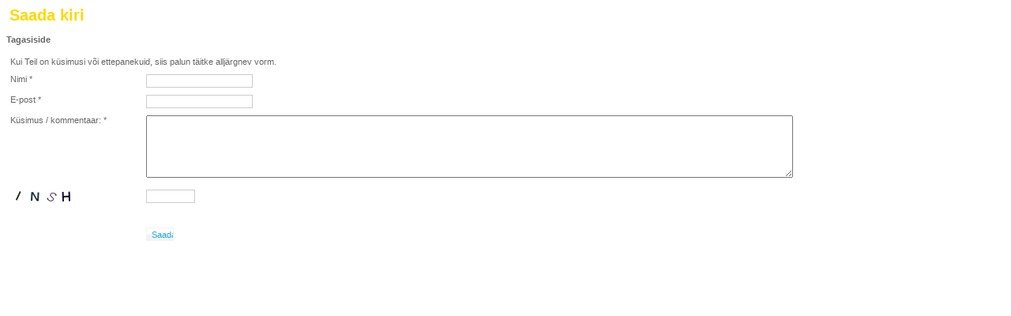

--- FILE ---
content_type: text/html; charset=ISO-8859-1
request_url: http://kaalukeskus.ee/index.php?page=44&print=true
body_size: 897
content:
		<html>
		<head>
		<title>Saada kiri &raquo; Firmast &raquo; Kaalukeskus</title>
		<meta http-equiv="Content-Type" content="text/html; charset=iso-8859-1">
		<link rel="stylesheet" href="style.css">
		</head>
		<body bgcolor="#FFFFFF" text="#000000" onLoad="window.print()">
			<h1 class="headline">Saada kiri</h1>
			<span class="text"><font color="red"><b></b></font><p><b>Tagasiside</b><p>      <form enctype="multipart/form-data" action="/index.php?page=44&action=send_form&id=3" method="POST">
   		<table width="100%" border="0" cellpadding="4" cellspacing="1">
            <tr>
            <td><font style="text-align:justify">Kui Teil on küsimusi või ettepanekuid, siis palun täitke alljärgnev vorm.</font></td>
            </tr>
			</table>
         <TABLE width="100%" border="0" cellPadding=4 cellSpacing=1>
         <TBODY>
			   			<tr>
					<td valign="top">Nimi *</td>
   				<td nowrap="nowrap">
   					   							<input type="text" maxlength="255" name="field[10]" class="standardvorm" value="">
   							   				</td>
   			</tr>
            
            
   			   			<tr>
					<td valign="top">E-post *</td>
   				<td nowrap="nowrap">
   					   							<input type="text" maxlength="255" name="field[11]" class="standardvorm" value="">
   							   				</td>
   			</tr>
            
            
   			   			<tr>
					<td valign="top">Küsimus / kommentaar: *</td>
   				<td nowrap="nowrap">
   					   							<textarea name="field[13]" cols="100" rows="5"></textarea>
   							   				</td>
   			</tr>
            
            
   			               			<tr>
   				<td><img src="/captcha/captcha.php?s=i989a88tipf6a10kmhd6b49h60" alt="This is a captcha-picture. It is used to prevent mass-access by robots." /></td>
               <td><input maxlength="4" type="text" name="kontroll" value="" class="standardvorm" style="width: 62px; "></td>
            </tr>
            
   		<tr><td></td><td height="40" colspan="1" valign="bottom"><input type="submit" value="Saada" class=nupp></td></tr>
			</TBODY>
         </table>
		</form>
		<p></span>
		</body>
		</html>
		

--- FILE ---
content_type: text/css
request_url: http://kaalukeskus.ee/style.css
body_size: 2277
content:
img {
  border:0px;
}

.tip { 
  background-color:grey;
  opacity:.80;
  color:white;
  padding:5px;
} 


.png {
	behavior: url('pngBgBehavior.htc');
}
.back_taust {
	background-image:url(img/argon_01.jpg);
	background-repeat:repeat-x;
	margin-left: 0px;
	margin-top: 40px;
	margin-right: 0px;
	margin-bottom: 0px;
}
.sisu {
	background-image:url(img/sisu.jpg);
	background-repeat: no-repeat;

}

.menu_all {
	background-image:url(img/argon_36.jpg);
	background-repeat: repeat-x;

}

.poll_taust {
	background-image:url(img/poll_taust_01.jpg);
	background-repeat: no-repeat;

}

.alamenu_taust {
	background-image:url(img/argon_42.jpg);
	background-repeat: no-repeat;

}
.vorm {
        border-left:1 solid #999999;
        border-top:1 solid #999999;
	border-right:1 solid #999999;
        border-bottom:1 solid #999999;
        margin:0px;
	FONT-FAMILY: verdana, arial, Trebuchet MS;
        font-size:11px;
        text-align:justify;
	background:#F9F9F9;
}

.otsingvorm {
    width:80px;
	height:11px;
	border-left:1px solid #ffffff;
        border-top:1px solid #ffffff;
	border-right:1px solid #ffffff;
        border-bottom:1px solid #ffffff;
	FONT-FAMILY: arial, Trebuchet MS, verdana;
        font-size:11px;
	background:#ffffff;
}

INPUT.search_button { 
	border: 1px solid; 
	border-color: #0195c3 #0195c3 #0195c3 #0195c3;
	background-image:url(img/otsi_nupp.jpg);
	color: #ffffff; 
	font-weight: 400; 
	font-size: 10px; 
	padding: 2px 10px 4px 10px; 
	overflow: visible; 
	cursor: pointer; 
	margin-right: 3px; 
}


INPUT.tagasiside {
	border-width : 1px 1px 1px 1px;
	border-color: #999999;
        border-style : solid solid solid solid;
	font-size: 11px;
        background : #ffffff;
	FONT-FAMILY: verdana, arial, Trebuchet MS;
}

hr {
	border-style: dotted;
	color: #ffffff;
	size: 1px;
}
.headline {
	color: #ffd800;
	text-decoration: none;
	font-size: 20px;
	FONT-FAMILY: verdana, arial, Trebuchet MS;
	font-weight: none;
	text-transform: none;
	padding-left:4px
}

.h1 {
	color: #009fc9;
	text-decoration: none;
	font-size: 20px;
	FONT-FAMILY: verdana, arial, Trebuchet MS;
	font-weight: none;
	text-transform: none;
	padding-left:4px
}

.h2 {
	color: #0196d4;
	text-decoration: none;
	font-size: 14px;
	FONT-FAMILY: verdana, arial, Trebuchet MS;
	font-weight: 600;
	text-transform: none;
}

.h3 {
	color: #0196d4;
	text-decoration: none;
	font-size: 12px;
	FONT-FAMILY: verdana, arial, Trebuchet MS;
	font-weight: 600;
	text-transform: none;
}

.kyss {
	color: #ffffff;
	text-decoration: none;
	font-size: 11px;
	FONT-FAMILY: verdana, arial, Trebuchet MS;
	font-weight: 600;
	text-transform: none;
}

A:link, A:visited {
	text-transform: none;
	color:#666666;
}


A:hover {
	text-transform: none;
	color:#ffce2b;

}

.otsi, a:link.otsi, a:visited.otsi {
	color: #FFFFFF;
	text-decoration: none;
	font-size: 12px;
	FONT-FAMILY: verdana, arial, Trebuchet MS;
	font-weight: 600;
	text-transform: none
}

a:hover.otsi {
	color: #ffae00;
	text-decoration: none;
	font-size: 12px;
	FONT-FAMILY: verdana, arial, Trebuchet MS;
	font-weight: 600;
	text-transform: none;
}

.menupea, a:link.menupea, a:visited.menupea {
	color: #666666;
	text-decoration: none;
	font-size: 12px;
	FONT-FAMILY: verdana, arial, Trebuchet MS;
	font-weight: 400;
	text-transform: none;
}

a:hover.menupea{
	color: #ffae00;
	text-decoration: none;
	font-size: 12px;
	FONT-FAMILY: verdana, arial, Trebuchet MS;
	font-weight: 400;
	text-transform: none;
}

.menu_1, a:link.menu_1, a:visited.menu_1 {
	color: #ffffff;
	text-decoration: none;
	font-size: 12px;
	FONT-FAMILY: verdana, arial, Trebuchet MS;
	font-weight: 400;
	text-transform: none;
	padding-right: 10px;
	padding-left: 10px;
}

a:hover.menu_1 {
	color: #ffcc00;
	text-decoration: none;
	font-size: 12px;
	FONT-FAMILY: verdana, arial, Trebuchet MS;
	font-weight: 400;
	text-transform: none;
	padding-right: 10px;
	padding-left: 10px;
}

.menu_1_act, a:link.menu_1_act, a:visited.menu_1_act {
	color: #ffcc00;
	text-decoration: none;
	font-size: 12px;
	FONT-FAMILY: verdana, arial, Trebuchet MS;
	font-weight: 400;
	text-transform: none;
	padding-right: 10px;
	padding-left: 10px;
}

a:hover.menu_1_act {
	color: #ffffff;
	text-decoration: none;
	font-size: 12px;
	FONT-FAMILY: verdana, arial, Trebuchet MS;
	font-weight: 400;
	text-transform: none;
	padding-right: 10px;
	padding-left: 10px;
}

.menu2, a:link.menu2, a:visited.menu2 {
	color: #666666;
	text-decoration: none;
	font-size: 12px;
	FONT-FAMILY: verdana, arial, Trebuchet MS;
	font-weight: 400;
	text-transform: none;
}

a:hover.menu2 {
	color: #00627f;
	text-decoration: none;
	font-size: 12px;
	FONT-FAMILY: verdana, arial, Trebuchet MS;
	font-weight: 400;
	text-transform: none;
}
.menu_2, a:link.menu_2, a:visited.menu_2 {
	color: #ffffff;
	text-decoration: none;
	font-size: 11px;
	FONT-FAMILY: verdana, arial, Trebuchet MS;
	font-weight: 400;
	text-transform: none;
}

a:hover.menu_2 {
	color: #1e6ca8;
	text-decoration: none;
	font-size: 11px;
	FONT-FAMILY: verdana, arial, Trebuchet MS;
	font-weight: 400;
	text-transform: none;
}
.menu3, a:link.menu3, a:visited.menu3 {
	color: #ffffff;
	text-decoration: none;
	font-size: 11px;
	FONT-FAMILY: verdana, arial, Trebuchet MS;
	font-weight: 400;
	text-transform: none;
}

a:hover.menu3 {
	color: #00627f;
	text-decoration: none;
	font-size: 11px;
	FONT-FAMILY: verdana, arial, Trebuchet MS;
	font-weight: 400;
	text-transform: none;
}

body {
	text-decoration: none;
	font-size: 11px;
	FONT-FAMILY: verdana, arial, Trebuchet MS;    
	text-align: justify;
}


td {
	color: #666666;
	text-decoration: none;
	font-size: 11px;
	FONT-FAMILY: verdana, arial, Trebuchet MS;
}

p {
	color: #666666;
	text-decoration: none;
	font-size: 11px;
	FONT-FAMILY: verdana, arial, Trebuchet MS;
}

.p2 {
	color: #ffffff;
	text-decoration: none;
	font-size: 11px;
	FONT-FAMILY: verdana, arial, Trebuchet MS;
}

LI {
	font-family: verdana, arial, Trebuchet MS;
	font-size: 11px;
	color: #666666;
	text-decoration: none;

}
.footer_back, a:link.footer_back, a:visited.footer_back {
	color: #ffffff;
	text-decoration: none;
	font-size: 11px;
	FONT-FAMILY: verdana, arial, Trebuchet MS;
	font-weight: 400;
	text-transform: none;
	padding-left: 10px;
}

a:hover.footer_back {
	color: #ffffff;
	text-decoration: underline;
	font-size: 11px;
	FONT-FAMILY: verdana, arial, Trebuchet MS;
	font-weight: 400;
	text-transform: none;
	padding-left: 10px;
}

.korv, a:link.korv, a:visited.korv {
	color: #666666;
	text-decoration: none;
	font-size: 12px;
	FONT-FAMILY: verdana, arial, Trebuchet MS;
	font-weight: 600;
	text-transform: uppercase ;
}

a:hover.korv {
	color: #ffae00;
	text-decoration: none;
	font-size: 12px;
	FONT-FAMILY: verdana, arial, Trebuchet MS;
	font-weight: 600;
	text-transform: uppercase ;
}

.alamenuheader{
	color: #FFFFFF;
	text-decoration: none;
	font-size: 12px;
	FONT-FAMILY: verdana, arial, Trebuchet MS;
	font-weight: 400;
	text-transform: uppercase ;
}

.lang, a:link.lang, a:visited.lang {
	color: #666666;
	text-decoration: none;
	font-size: 10px;
	FONT-FAMILY: verdana, arial, Trebuchet MS;
	font-weight: 400;
	margin-left:4px;
	margin-right:8px;
}

a:hover.lang {
	color: #1e6ca8;
	text-decoration: none;
	font-size: 10px;
	FONT-FAMILY: verdana, arial, Trebuchet MS;
	font-weight: 400;
	margin-left:4px;
	margin-right:8px;
}
.lang_act, a:link.lang_act, a:visited.lang_act {
	color: #ffffff;
	text-decoration: none;
	font-size: 10px;
	FONT-FAMILY: verdana, arial, Trebuchet MS;
	font-weight: 400;
	margin-left:4px;
	margin-right:8px;
}

a:hover.lang_act {
	color: #666666;
	text-decoration: none;
	font-size: 10px;
	FONT-FAMILY: verdana, arial, Trebuchet MS;
	font-weight: 400;
	margin-left:4px;
	margin-right:8px;
}
.contact {
	color: #999999;
	text-decoration: none;
	font-size: 11px;
	FONT-FAMILY: verdana, arial, Trebuchet MS;
	font-weight: 400;
	text-transform: none;
}
.forum_head {
	font-family: Tahoma, Verdana, Arial, Helvetica, sans-serif;
	font-size: 11px;
	font-weight: bold;
	color: #ffffff;
	text-decoration: none;
	background-color: #3796ce;
	border-bottom-width: 1px;
	border-bottom-style: solid;
	border-bottom-color: #ffffff;
	border-top-width: 1px;
	border-top-style: solid;
	border-top-color: #ffffff;
}
.forum_main{
	font-family: Tahoma, Verdana, Arial, Helvetica, sans-serif;
	font-size: 11px;
	font-style: normal;
	line-height: normal;
	font-weight: normal;
	font-variant: normal;
	text-transform: none;
	color: #666666;
	text-decoration: none;
	background-color: #ffffff;
	border-bottom-width: 1px;
	border-bottom-style: solid;
	border-bottom-color: #ffffff;
}
.forum_main a{
	font-family: Tahoma, Verdana, Arial, Helvetica, sans-serif;
	font-size: 11px;
	font-style: normal;
	line-height: normal;
	font-weight: normal;
	font-variant: normal;
	text-transform: none;
	color: #666666;
	text-decoration: none;
	border-bottom-width: 1px;
	border-bottom-style: solid;
	border-bottom-color: #ffffff;
}
.forum_main a:link{
	font-family: Tahoma, Verdana, Arial, Helvetica, sans-serif;
	font-size: 11px;
	font-style: normal;
	line-height: normal;
	font-weight: normal;
	font-variant: normal;
	text-transform: none;
	color: #666666;
	text-decoration: none;
}
.forum_main a:hover{
	font-family: Tahoma, Verdana, Arial, Helvetica, sans-serif;
	font-size: 11px;
	font-style: normal;
	line-height: normal;
	font-weight: normal;
	font-variant: normal;
	text-transform: none;
	color: #666666;
	text-decoration: none;
}
.forum_main a:visited{
	font-family: Tahoma, Verdana, Arial, Helvetica, sans-serif;
	font-size: 11px;
	font-style: normal;
	line-height: normal;
	font-weight: normal;
	font-variant: normal;
	text-transform: none;
	color: #666666;
	text-decoration: none;
}
.product_head {
	font-family: Tahoma, Verdana, Arial, Helvetica, sans-serif;
	font-size: 11px;
	font-weight: bold;
	color: #ffffff;
	text-decoration: none;
	background-color: #3796ce;
	border-bottom-width: 1px;
	border-bottom-style: solid;
	border-bottom-color: #ffffff;
	border-top-width: 1px;
	border-top-style: solid;
	border-top-color: #ffffff;
}
.product_main {
	font-family: Verdana, Arial, Helvetica, sans-serif;
	font-size: 11px;
	font-style: normal;
	line-height: normal;
	font-weight: normal;
	font-variant: normal;
	text-transform: none;
	color: #ffffff;
	text-decoration: none;
	background-color: #3796ce;
	border-bottom-width: 1px;
	border-bottom-style: solid;
	border-bottom-color: #ffffff;
}
.mycolor, a:link.mycolor, a:visited.mycolor {
	color: #666666;
	text-decoration: none;
	font-size: 11px;
	FONT-FAMILY: verdana, arial, Trebuchet MS;
	font-weight: 400;
	text-transform: none;
}

a:visited.mycolor {
	color: #666666;
	text-decoration: none;
	font-size: 11px;
	FONT-FAMILY: verdana, arial, Trebuchet MS;
	font-weight: 400;
	text-transform: none;
}
.toode1
{
	border-left:1 solid #F9FEEA;
	border-top:1 solid #F9FEEA;
	border-right:1 solid #F9FEEA;
	border-bottom:1 solid #F9FEEA;
	margin:0px;
	color: #ffffff;
}

.toode2
{
	border-left:1 solid #F9FEEA;
	border-top:1 solid #F9FEEA;
	border-right:1 solid #F9FEEA;
	border-bottom:1 solid #F9FEEA;
	margin:0px;
	color: #ffffff;
}

.toode3
{
	border-left:1 solid #F9FEEA;
	border-top:1 solid #F9FEEA;
	border-right:1 solid #F9FEEA;
	border-bottom:1 solid #F9FEEA;
	margin:0px;
	color: #ffffff;
}

.toode4
{
	border-left:1 solid #F9FEEA;
	border-top:1 solid #F9FEEA;
	border-right:1 solid #F9FEEA;
	border-bottom:1 solid #F9FEEA;
	margin:0px;
	color: #ffffff;
}

.toode5
{
	border-left:0 solid #ffffff;
	border-top:1 solid #5F5F5F;
	border-right:0 solid #ffffff;
	border-bottom:1 solid #5F5F5F;
	margin:2px;
	padding:4px;
	color: #ffffff;

}
.cart_text, a:link.cart_text, a:visited.cart_text {
	color: #666666;
	text-decoration: none;
	font-size: 11px;
	FONT-FAMILY: verdana, arial, Trebuchet MS;
	font-weight: 400;
	text-transform: none;
}

a:visited.cart_text {
	color: #666666;
	text-decoration: none;
	font-size: 11px;
	FONT-FAMILY: verdana, arial, Trebuchet MS;
	font-weight: 400;
	text-transform: none;
}
.print, a:link.print, a:visited.print {
	color: #666666;
	text-decoration: none;
	font-size: 11px;
	FONT-FAMILY: verdana, arial, Trebuchet MS;
	font-weight: 400;
	text-transform: none;
}

a:hover.print {
	color: #1e6ca8;
	text-decoration: none;
	font-size: 11px;
	FONT-FAMILY: verdana, arial, Trebuchet MS;
	font-weight: 400;
	text-transform: none;
}

.product_pic {
	width: 120px;
	padding-right: 10px;
	padding-left: 9px;
	
}
.product_pic img {
	border: 1px solid #CCCCCC;
	padding: 2px;
}

.product_infoarea_table {
	border: 1px solid #F2F2F2;
	width: 98%;
	
}
.product_titles {
	color: #333333;
	width: 80px;
	text-align: left;
	vertical-align: top;
	margin: 0px;
	padding: 0px;
	
}
.product_titles a:link {
	color: #666666;
	text-decoration: none;
	font-weight: bold;
	font-size: 10px;
}
.product_titles a:visited {
	color: #999999;
	text-decoration: none;
	font-weight: bold;
	font-size: 10px;
}
.product_titles a:hover {
	color: #333333;
	text-decoration: underline;
	font-weight: bold;
	font-size: 10px;
}



.product_data {
	text-align: justify;
	font-weight: normal;
	vertical-align: top;
	
}
.product_zoom_pic_td {
	
}
.product_zoom_pic2_td {
	text-align: center;
	
}
.product_zoom_pic2_table {
	border: 1px none #CCCCCC;
	width: 100%;
	
}
.product_description_td {
	
}
.product_special {
	
}
.special_1 {
	
}
.special_2 {
	
}.product_maintable {
	width: 100%;
	border: 3px solid #F0F0F0;
	padding-top: 9px;
	padding-right: 0px;
	padding-bottom: 9px;
	padding-left: 0px;
}
.product_add_basket {
	text-align: left;
	font-weight: normal;
}

.product_add_basket a:link {
	text-align: justify;
	text-decoration: none;
	font-weight: bold;
	font-size: 10px;
	text-transform: uppercase;
	border: 1px solid #CCCCCC;
	padding-top: 5px;
	padding-right: 3px;
	padding-bottom: 5px;
	padding-left: 5px;
}
.product_add_basket a:visited {
	text-align: justify;
	text-decoration: none;
	font-weight: bold;
	font-size: 10px;
	text-transform: uppercase;
	border: 1px solid #CCCCCC;
	padding-right: 3px;
	padding-bottom: 5px;
	padding-left: 5px;
	height: 30px;
	padding-top: 5px;
}
.product_add_basket a:hover {
	text-align: justify;
	text-decoration: none;
	font-weight: bold;
	font-size: 10px;
	text-transform: uppercase;
	border: 1px solid #CCCCCC;
	padding-right: 3px;
	padding-bottom: 5px;
	padding-left: 5px;
	height: 30px;
	padding-top: 5px;
}
.product_zoom_table {
	width: 100%;
	padding-top: 5px;
	padding-right: 0px;
	padding-bottom: 9px;
	padding-left: 0px;
	text-align: center;
	border-top-width: 1px;
	border-right-width: 1px;
	border-bottom-width: 0px;
	border-left-width: 1px;
	border-top-style: solid;
	border-right-style: solid;
	border-bottom-style: solid;
	border-left-style: solid;
	border-top-color: #E8E8E8;
	border-right-color: #E8E8E8;
	border-bottom-color: #E8E8E8;
	border-left-color: #E8E8E8;
}
.product_zoom_table img {
	border: 1px solid #DBDBDB;
	padding: 2px;
}
.product_infoarea_zoom_table {
	width: 100%;
	border-top-width: 1px;
	border-right-width: 1px;
	border-bottom-width: 1px;
	border-left-width: 1px;
	border-top-style: solid;
	border-right-style: solid;
	border-bottom-style: solid;
	border-left-style: solid;
	border-top-color: #F2F2F2;
	border-right-color: #E8E8E8;
	border-bottom-color: #E8E8E8;
	border-left-color: #E8E8E8;
	padding-bottom: 5px;
}
.eshop_table {
	width: 100%;
	border: 1px solid #E8E8E8;
}
.eshop_title {
	font-size: 10px;
	font-weight: bold;
	height: 23px;
	border-top-width: 0px;
	border-right-width: 0px;
	border-bottom-width: 1px;
	border-left-width: 0px;
	border-top-style: solid;
	border-right-style: solid;
	border-bottom-style: solid;
	border-left-style: solid;
	border-top-color: #E8E8E8;
	border-right-color: #E8E8E8;
	border-bottom-color: #E8E8E8;
	border-left-color: #E8E8E8;
	background-color: #3796CE;
	color: #FFFFFF;
}
.eshop_price {
	text-align: right;
	font-size: 11px;
	font-weight: bold;
	color: #3796CE;
}
.eshop_update {
	text-align: center;
}
.eshop_inputs {
	font-size: 11px;
	color: #666666;
}
.eshop_items {
	font-size: 11px;
}
.nupp {
	width:35px;
	border: 1px solid #f3f3f3;
	background-image:url(img/otsin_nupp.png);
	font-size: 11px;
	color: #1bafd5;
	height: 17px;
}

.standardvorm {
	font-size: 11px;
	color: #666666;
	border: 1px solid #CCCCCC;
	height: 17px;
	padding-top: 3px;
	padding-left: 3px;
}
.standardvorm_textarea {
	font-size: 11px;
	color: #666666;
	border: 1px solid #CCCCCC;
	padding-top: 3px;
	padding-left: 3px;
 overflow:auto;
}



/*
Sven
   06.09.2008

styles for product catalogue left menu links
*/
A:link.gopen, A:visited.gopen {
	text-transform: none;
	color:#ffc101;
	text-decoration: none;
}
A:hover.gopen {
	text-transform: none;
	color:#ffc101;
	text-decoration: none;
}

A:link.gnotopen, A:visited.gnotopen {
	text-transform: none;
	color:#fff;
	text-decoration: none;
}
A:hover.gnotopen {
	text-transform: none;
	color:#00627f;
	text-decoration: none;
}

.nobr {white-space: nowrap}

hr {
 border: 1px dotted #fff;
}